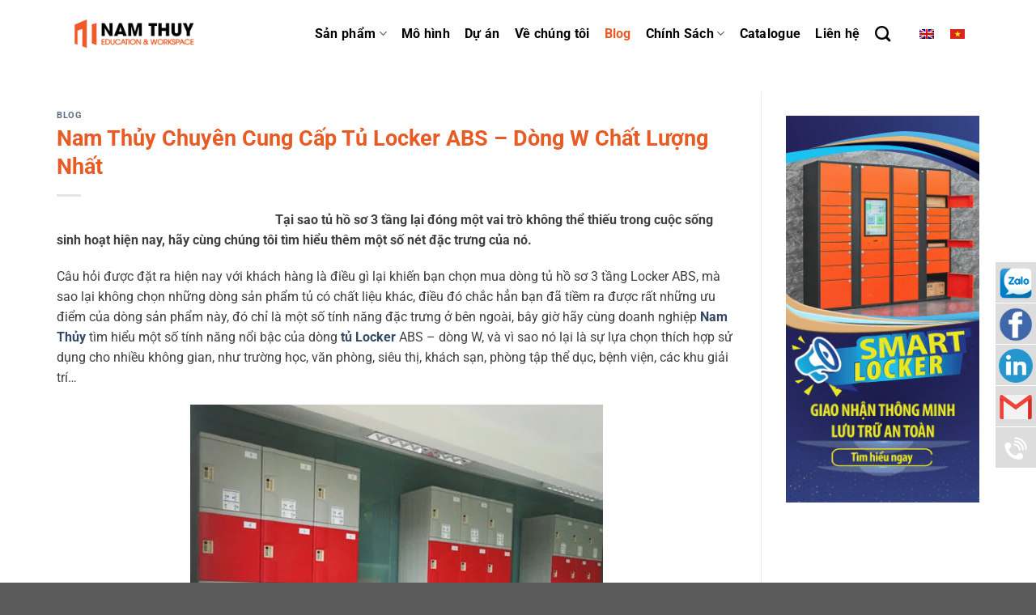

--- FILE ---
content_type: text/html; charset=UTF-8
request_url: https://namthuycorp.com/nam-thuy-chuyen-cung-cap-tu-locker-abs-dong-w-chat-luong-nhat/
body_size: 17858
content:
<!DOCTYPE html><html lang="vi-VN" class="loading-site no-js"><head><script data-no-optimize="1">var litespeed_docref=sessionStorage.getItem("litespeed_docref");litespeed_docref&&(Object.defineProperty(document,"referrer",{get:function(){return litespeed_docref}}),sessionStorage.removeItem("litespeed_docref"));</script> <script type="application/ld+json">{
        "@context": "http://schema.org",
        "@type": "LocalBusiness",
        "@id": "https://namthuycorp.com/",
        "url": "https://namthuycorp.com/",
        "logo": "https://namthuycorp.com/wp-content/uploads/2020/09/nam-thuy-corp-logo-2-1.png",
        "image": "https://namthuycorp.com/wp-content/uploads/2020/09/nam-thuy-corp-logo-2-1.png",
        "priceRange": "1.000.000VND-50.000.000VND",
        "hasMap": "https://www.google.com/maps/place/C%C3%94NG+TY+TNHH+QU%E1%BB%90C+T%E1%BA%BE+NAM+TH%E1%BB%A6Y/@10.7727782,106.7199514,16z/data=!4m8!1m2!2m1!1zQ8OUTkcgVFkgVE5ISCBRVeG7kEMgVOG6viBOQU0gVEjhu6ZZLCDEkMaw4budbmcgQjIsIEtodSDEkMO0IFRo4buLIFNhbGEsIEFuIEzhu6NpIMSQw7RuZywgRGlzdHJpY3QgMiwgSG8gQ2hpIE1pbmggQ2l0eQ!3m4!1s0x31752563b1a7f8d3:0x154577ab95ab1db1!8m2!3d10.7732744!4d106.7265194", 
        "email": "info@namthuycorp.com",
        "founder": "Nam Thủy",
        "address": {
            "@type": "PostalAddress",
            "addressLocality": "Quận 2",
            "addressCountry": "VIỆT NAM",
            "addressRegion": "Hồ Chí Minh",
            "postalCode": "71111",
            "streetAddress": "Số 74 Đường B2, Khu Đô Thị Sala, Quận 2, Thành phố Hồ Chí Minh, Vietnam"
        },
        "description": "Nam Thủy cung cấp đa dạng sản phm nội thất cao cấp dành cho Trường học, Lớp học, Hội trường, Trung tâm ào tạo, Văn phòng, Canteen theo tiêu chuẩn & chất lượng châu  u với nhiều màu sắc lựa chọn, chất lượng đảm bảo. Giá cạnh tranh so với thị trường, bảo hành lên đến 3 năm.


",
        "name": "Nam Thủy",
        "telephone": "0909 420 804",
        "openingHoursSpecification": [{
                "@type": "OpeningHoursSpecification",
                "dayOfWeek": [
                    "Monday",
                    "Tuesday",
                    "Wednesday",
                    "Thursday",
                    "Friday"
                ],
                "opens": "08:30",
                "closes": "21:00"
            },
            {
                "@type": "OpeningHoursSpecification",
                "dayOfWeek": [
                    "Saturday"
                ],
                "opens": "08:30",
                "closes": "21:00"
            }
        ],
        "geo": {
            "@type": "GeoCoordinates",
            "latitude": "10.7727782",
            "longitude": "106.7199514"
        },
        "potentialAction": {
            "@type": "ReserveAction",
            "target": {
                "@type": "EntryPoint",
                "urlTemplate": "https://namthuycorp.com/",
                "inLanguage": "vn",
                "actionPlatform": [
                    "http://schema.org/DesktopWebPlatform",
                    "http://schema.org/IOSPlatform",
                    "http://schema.org/AndroidPlatform"
                ]
            },
            "result": {
                "@type": "Reservation",
                "name": "Đăng Ký"
            }
        },

        "sameAs": ["https://www.facebook.com/namthuygroup",
            "https://twitter.com/tulockernamthu1",
            "https://www.behance.net/namthuygroup",
            "https://flipboard.com/@NamThuyGroup",
            "https://trello.com/namthuygroup",
            "",
            "https://www.flickr.com/people/192741277@N06/"
        ]
    }</script> <script type="application/ld+json">{
  "@context": "https://schema.org",
  "@type": "LocalBusiness",
  "name": "Nam Thủy Corp",
  "image": "https://namthuycorp.com/wp-content/uploads/2021/04/nam-thuy-corp-logo-2-1.png",
  "@id": "https://namthuycorp.com/",
  "url": "https://namthuycorp.com/",
  "telephone": "0909 420 804",
  "priceRange": "1000000",
  "address": {
    "@type": "PostalAddress",
    "streetAddress": "SH02-22, Sari Town, KĐT Sala, 10 Mai Chí Thọ, Phường An Lợi Đông, Quận 2, TP. Hồ Chí Minh",
    "addressLocality": "TP. Hồ Chí Minh",
    "postalCode": "700000",
    "addressCountry": "VN"
  },
  "geo": {
    "@type": "GeoCoordinates",
    "latitude": 10.7722768,
    "longitude": 106.7221381
  },
  "openingHoursSpecification": {
    "@type": "OpeningHoursSpecification",
    "dayOfWeek": [
      "Monday",
      "Tuesday",
      "Wednesday",
      "Thursday",
      "Friday"
    ],
    "opens": "08:30",
    "closes": "21:00"
  },
  "sameAs": [
    "https://www.facebook.com/namthuygroup",
    "https://www.linkedin.com/company/namthuygroup",
    "https://www.youtube.com/channel/UCQG0XVU1b434MY8K19GjZXw",
    "http://zalo.me/0909420804"
  ] 
}</script> <script type="application/ld+json">{
  "@context": "https://schema.org",
  "@type": "Corporation",
  "name": "Nam Thủy Corp",
  "alternateName": "Tập Đoàn Nam Thủy Corp",
  "url": "https://namthuycorp.com/",
  "logo": "https://namthuycorp.com/wp-content/uploads/2021/04/nam-thuy-corp-logo-2-1.png",
  "sameAs": [
    "https://www.facebook.com/namthuygroup",
    "http://zalo.me/0909420804",
    "https://www.youtube.com/channel/UCQG0XVU1b434MY8K19GjZXw",
    "https://www.linkedin.com/company/namthuygroup"
  ]
}</script> <script type="application/ld+json">{
  "@context": "https://schema.org/",
  "@type": "Person",
  "name": "Phong Nguyễn",
  "url": "https://namthuycorp.com/",
  "image": "https://vi.gravatar.com/nguyenphongs#pic-1",
  "sameAs": [
    "https://twitter.com/phongng55681314",
    "https://www.linkedin.com/in/phong-nguyen-12541a218/",
    "https://soundcloud.com/nguyenphongs"
  ],
  "jobTitle": "Sales manager",
  "worksFor": {
    "@type": "Organization",
    "name": "Tập Đoàn Nam Thủy Corp"
  }  
}</script> <meta charset="UTF-8" /><link data-optimized="2" rel="stylesheet" href="https://namthuycorp.com/wp-content/litespeed/css/3414dbeb8b50f75ec67400e74d13ef94.css?ver=6b880" /><link rel="preload" as="image" href="https://namthuycorp.com/wp-content/plugins/sitepress-multilingual-cms/res/flags/en.png"><link rel="preload" as="image" href="https://namthuycorp.com/wp-content/plugins/sitepress-multilingual-cms/res/flags/vi.png"><link rel="preload" as="image" href="https://namthuycorp.com/wp-content/uploads/2021/06/tu-locker-abs-dong-w400-30-510x510-1.jpg.webp"><link rel="preload" as="image" href="https://namthuycorp.com/wp-content/uploads/2021/07/Gif-Banner-L_L-SMART-LOCKER.gif"><link rel="preload" as="image" href="/wp-content/uploads/2020/04/logo-zalo-vector-logo-zalo-vector.png"><link rel="preload" as="image" href="/wp-content/uploads/2020/04/icon-facebook.png.webp"><link rel="preload" as="image" href="/wp-content/uploads/2020/04/in-icon-png-clip-art-2.png.webp"><link rel="preload" as="image" href="/wp-content/uploads/2020/04/logo-zalo-vector-logo-zalo-vector.png"><link rel="preload" as="image" href="/wp-content/uploads/2020/04/icon-facebook.png.webp"><link rel="preload" as="image" href="/wp-content/uploads/2020/04/in-icon-png-clip-art-2.png.webp"><link rel="preload" as="image" href="/wp-content/uploads/2020/04/281769.png.webp"><link rel="preload" as="image" href="/wp-content/uploads/2020/04/online-call-2.png.webp"><link rel="profile" href="http://gmpg.org/xfn/11" /><link rel="pingback" href="https://namthuycorp.com/xmlrpc.php" /><meta name='robots' content='index, follow, max-image-preview:large, max-snippet:-1, max-video-preview:-1' /><link rel="alternate" hreflang="vi" href="https://namthuycorp.com/nam-thuy-chuyen-cung-cap-tu-locker-abs-dong-w-chat-luong-nhat/" /><link rel="alternate" hreflang="x-default" href="https://namthuycorp.com/nam-thuy-chuyen-cung-cap-tu-locker-abs-dong-w-chat-luong-nhat/" /><meta name="viewport" content="width=device-width, initial-scale=1" /><title>Nam Thủy Chuyên Cung Cấp Tủ Locker ABS – Dòng W Chất Lượng Nhất</title><meta name="description" content="Tại sao tủ hồ sơ 3 tầng lại đóng một vai trò không thể thiếu trong cuộc sống sinh hoạt hiện nay, hãy cùng chúng tôi tìm hiểu thêm một số nét" /><link rel="canonical" href="https://namthuycorp.com/nam-thuy-chuyen-cung-cap-tu-locker-abs-dong-w-chat-luong-nhat/" /><meta property="og:locale" content="vi_VN" /><meta property="og:type" content="article" /><meta property="og:title" content="Nam Thủy Chuyên Cung Cấp Tủ Locker ABS – Dòng W Chất Lượng Nhất" /><meta property="og:description" content="Tại sao tủ hồ sơ 3 tầng lại đóng một vai trò không thể thiếu trong cuộc sống sinh hoạt hiện nay, hãy cùng chúng tôi tìm hiểu thêm một số nét" /><meta property="og:url" content="https://namthuycorp.com/nam-thuy-chuyen-cung-cap-tu-locker-abs-dong-w-chat-luong-nhat/" /><meta property="og:site_name" content="Nam Thủy Corp" /><meta property="article:publisher" content="https://www.facebook.com/LockerandLockVietnam/" /><meta property="article:published_time" content="2021-06-16T09:47:31+00:00" /><meta property="og:image" content="https://namthuycorp.com/wp-content/uploads/2021/06/tu-locker-abs-dongW300-3-510x510-1.jpg" /><meta property="og:image:width" content="510" /><meta property="og:image:height" content="510" /><meta property="og:image:type" content="image/jpeg" /><meta name="author" content="Viet Do" /><meta name="twitter:card" content="summary_large_image" /><meta name="twitter:label1" content="Written by" /><meta name="twitter:data1" content="Viet Do" /><meta name="twitter:label2" content="Est. reading time" /><meta name="twitter:data2" content="5 minutes" /> <script type="application/ld+json" class="yoast-schema-graph">{"@context":"https://schema.org","@graph":[{"@type":"Article","@id":"https://namthuycorp.com/nam-thuy-chuyen-cung-cap-tu-locker-abs-dong-w-chat-luong-nhat/#article","isPartOf":{"@id":"https://namthuycorp.com/nam-thuy-chuyen-cung-cap-tu-locker-abs-dong-w-chat-luong-nhat/"},"author":{"name":"Viet Do","@id":"https://namthuycorp.com/#/schema/person/7af97a544cef7bbb17741d077a0df9e2"},"headline":"Nam Thủy Chuyên Cung Cấp Tủ Locker ABS – Dòng W Chất Lượng Nhất","datePublished":"2021-06-16T09:47:31+00:00","dateModified":"2021-06-16T09:47:31+00:00","mainEntityOfPage":{"@id":"https://namthuycorp.com/nam-thuy-chuyen-cung-cap-tu-locker-abs-dong-w-chat-luong-nhat/"},"wordCount":1019,"publisher":{"@id":"https://namthuycorp.com/#organization"},"image":{"@id":"https://namthuycorp.com/nam-thuy-chuyen-cung-cap-tu-locker-abs-dong-w-chat-luong-nhat/#primaryimage"},"thumbnailUrl":"https://namthuycorp.com/wp-content/uploads/2021/06/tu-locker-abs-dongW300-3-510x510-1.jpg","articleSection":["Blog"],"inLanguage":"vi-VN"},{"@type":"WebPage","@id":"https://namthuycorp.com/nam-thuy-chuyen-cung-cap-tu-locker-abs-dong-w-chat-luong-nhat/","url":"https://namthuycorp.com/nam-thuy-chuyen-cung-cap-tu-locker-abs-dong-w-chat-luong-nhat/","name":"Nam Thủy Chuyên Cung Cấp Tủ Locker ABS – Dòng W Chất Lượng Nhất","isPartOf":{"@id":"https://namthuycorp.com/#website"},"primaryImageOfPage":{"@id":"https://namthuycorp.com/nam-thuy-chuyen-cung-cap-tu-locker-abs-dong-w-chat-luong-nhat/#primaryimage"},"image":{"@id":"https://namthuycorp.com/nam-thuy-chuyen-cung-cap-tu-locker-abs-dong-w-chat-luong-nhat/#primaryimage"},"thumbnailUrl":"https://namthuycorp.com/wp-content/uploads/2021/06/tu-locker-abs-dongW300-3-510x510-1.jpg","datePublished":"2021-06-16T09:47:31+00:00","dateModified":"2021-06-16T09:47:31+00:00","description":"Tại sao tủ hồ sơ 3 tầng lại đóng một vai trò không thể thiếu trong cuộc sống sinh hoạt hiện nay, hãy cùng chúng tôi tìm hiểu thêm một số nét","breadcrumb":{"@id":"https://namthuycorp.com/nam-thuy-chuyen-cung-cap-tu-locker-abs-dong-w-chat-luong-nhat/#breadcrumb"},"inLanguage":"vi-VN","potentialAction":[{"@type":"ReadAction","target":["https://namthuycorp.com/nam-thuy-chuyen-cung-cap-tu-locker-abs-dong-w-chat-luong-nhat/"]}]},{"@type":"ImageObject","inLanguage":"vi-VN","@id":"https://namthuycorp.com/nam-thuy-chuyen-cung-cap-tu-locker-abs-dong-w-chat-luong-nhat/#primaryimage","url":"https://namthuycorp.com/wp-content/uploads/2021/06/tu-locker-abs-dongW300-3-510x510-1.jpg","contentUrl":"https://namthuycorp.com/wp-content/uploads/2021/06/tu-locker-abs-dongW300-3-510x510-1.jpg","width":510,"height":510},{"@type":"BreadcrumbList","@id":"https://namthuycorp.com/nam-thuy-chuyen-cung-cap-tu-locker-abs-dong-w-chat-luong-nhat/#breadcrumb","itemListElement":[{"@type":"ListItem","position":1,"name":"Trang chủ","item":"https://namthuycorp.com/"},{"@type":"ListItem","position":2,"name":"Nam Thủy Chuyên Cung Cấp Tủ Locker ABS – Dòng W Chất Lượng Nhất"}]},{"@type":"WebSite","@id":"https://namthuycorp.com/#website","url":"https://namthuycorp.com/","name":"Nam Thủy Corp","description":"","publisher":{"@id":"https://namthuycorp.com/#organization"},"potentialAction":[{"@type":"SearchAction","target":{"@type":"EntryPoint","urlTemplate":"https://namthuycorp.com/?s={search_term_string}"},"query-input":"required name=search_term_string"}],"inLanguage":"vi-VN"},{"@type":"Organization","@id":"https://namthuycorp.com/#organization","name":"Nam Thủy Corporation","url":"https://namthuycorp.com/","logo":{"@type":"ImageObject","inLanguage":"vi-VN","@id":"https://namthuycorp.com/#/schema/logo/image/","url":"https://namthuycorp.com/wp-content/uploads/2020/09/nam-thuy-logo-web-scaled-e1603942583730.jpg","contentUrl":"https://namthuycorp.com/wp-content/uploads/2020/09/nam-thuy-logo-web-scaled-e1603942583730.jpg","width":1772,"height":390,"caption":"Nam Thủy Corporation"},"image":{"@id":"https://namthuycorp.com/#/schema/logo/image/"},"sameAs":["https://www.facebook.com/LockerandLockVietnam/"]},{"@type":"Person","@id":"https://namthuycorp.com/#/schema/person/7af97a544cef7bbb17741d077a0df9e2","name":"Viet Do","image":{"@type":"ImageObject","inLanguage":"vi-VN","@id":"https://namthuycorp.com/#/schema/person/image/","url":"https://namthuycorp.com/wp-content/litespeed/avatar/f0a43fe26f39c1bc3cbcc762cd770a95.jpg?ver=1769205102","contentUrl":"https://namthuycorp.com/wp-content/litespeed/avatar/f0a43fe26f39c1bc3cbcc762cd770a95.jpg?ver=1769205102","caption":"Viet Do"}}]}</script> <link rel='prefetch' href='https://namthuycorp.com/wp-content/themes/flatsome/assets/js/flatsome.js?ver=8e60d746741250b4dd4e' /><link rel='prefetch' href='https://namthuycorp.com/wp-content/themes/flatsome/assets/js/chunk.slider.js?ver=3.19.4' /><link rel='prefetch' href='https://namthuycorp.com/wp-content/themes/flatsome/assets/js/chunk.popups.js?ver=3.19.4' /><link rel='prefetch' href='https://namthuycorp.com/wp-content/themes/flatsome/assets/js/chunk.tooltips.js?ver=3.19.4' /><link rel='prefetch' href='https://namthuycorp.com/wp-content/themes/flatsome/assets/js/woocommerce.js?ver=325ad20e90dbc8889310' /><link rel="alternate" type="application/rss+xml" title="Nam Thủy Corp &raquo; Feed" href="https://namthuycorp.com/feed/" /><link rel="alternate" type="application/rss+xml" title="Nam Thủy Corp &raquo; Comments Feed" href="https://namthuycorp.com/comments/feed/" /> <script type="litespeed/javascript" data-src="https://namthuycorp.com/wp-includes/js/jquery/jquery.min.js?ver=3.7.1" id="jquery-core-js"></script> <link rel="https://api.w.org/" href="https://namthuycorp.com/wp-json/" /><link rel="alternate" title="JSON" type="application/json" href="https://namthuycorp.com/wp-json/wp/v2/posts/17626" /><link rel="EditURI" type="application/rsd+xml" title="RSD" href="https://namthuycorp.com/xmlrpc.php?rsd" /><meta name="generator" content="WordPress 6.6" /><meta name="generator" content="WooCommerce 9.1.2" /><link rel='shortlink' href='https://namthuycorp.com/?p=17626' /><link rel="alternate" title="oEmbed (JSON)" type="application/json+oembed" href="https://namthuycorp.com/wp-json/oembed/1.0/embed?url=https%3A%2F%2Fnamthuycorp.com%2Fnam-thuy-chuyen-cung-cap-tu-locker-abs-dong-w-chat-luong-nhat%2F" /><link rel="alternate" title="oEmbed (XML)" type="text/xml+oembed" href="https://namthuycorp.com/wp-json/oembed/1.0/embed?url=https%3A%2F%2Fnamthuycorp.com%2Fnam-thuy-chuyen-cung-cap-tu-locker-abs-dong-w-chat-luong-nhat%2F&#038;format=xml" /><meta name="generator" content="WPML ver:4.6.12 stt:1,57;" />
 <script type="litespeed/javascript" data-src="https://www.googletagmanager.com/gtag/js?id=UA-171277702-1"></script> <script type="litespeed/javascript">window.dataLayer=window.dataLayer||[];function gtag(){dataLayer.push(arguments)}
gtag('js',new Date());gtag('config','UA-171277702-1')</script> <noscript><img height="1" width="1" style="display:none"
src="https://www.facebook.com/tr?id=2743494969297204&ev=PageView&noscript=1"
/></noscript>
<noscript><style>.woocommerce-product-gallery{ opacity: 1 !important; }</style></noscript><link rel="icon" href="https://namthuycorp.com/wp-content/uploads/2020/09/cropped-nam-thuy-favicon-32x32.png" sizes="32x32" /><link rel="icon" href="https://namthuycorp.com/wp-content/uploads/2020/09/cropped-nam-thuy-favicon-192x192.png" sizes="192x192" /><link rel="apple-touch-icon" href="https://namthuycorp.com/wp-content/uploads/2020/09/cropped-nam-thuy-favicon-180x180.png" /><meta name="msapplication-TileImage" content="https://namthuycorp.com/wp-content/uploads/2020/09/cropped-nam-thuy-favicon-270x270.png" /></head><body class="post-template-default single single-post postid-17626 single-format-standard theme-flatsome woocommerce-no-js lightbox nav-dropdown-has-arrow nav-dropdown-has-shadow nav-dropdown-has-border parallax-mobile catalog-mode no-prices has-ftoc"><a class="skip-link screen-reader-text" href="#main">Skip to content</a><div id="wrapper"><header id="header" class="header has-sticky sticky-jump"><div class="header-wrapper"><div id="masthead" class="header-main "><div class="header-inner flex-row container logo-left medium-logo-center" role="navigation"><div id="logo" class="flex-col logo"><a href="https://namthuycorp.com/" title="Nam Thủy Corp" rel="home">
<img data-lazyloaded="1" src="[data-uri]" width="1020" height="326" data-src="https://namthuycorp.com/wp-content/uploads/2020/09/LOGONAMTHUY-01-1920x614.png.webp" class="header_logo header-logo" alt="Nam Thủy Corp"/><img data-lazyloaded="1" src="[data-uri]"  width="1020" height="326" data-src="https://namthuycorp.com/wp-content/uploads/2020/09/LOGONAMTHUY-01-1920x614.png.webp" class="header-logo-dark" alt="Nam Thủy Corp"/></a></div><div class="flex-col show-for-medium flex-left"><ul class="mobile-nav nav nav-left "><li class="nav-icon has-icon">
<a href="#" data-open="#main-menu" data-pos="left" data-bg="main-menu-overlay" data-color="" class="is-small" aria-label="Menu" aria-controls="main-menu" aria-expanded="false"><i class="icon-menu" ></i>
</a></li></ul></div><div class="flex-col hide-for-medium flex-left
flex-grow"><ul class="header-nav header-nav-main nav nav-left  nav-size-large nav-spacing-xlarge nav-uppercase" ></ul></div><div class="flex-col hide-for-medium flex-right"><ul class="header-nav header-nav-main nav nav-right  nav-size-large nav-spacing-xlarge nav-uppercase"><li id="menu-item-56" class="menu-item menu-item-type-post_type menu-item-object-page menu-item-has-children menu-item-56 menu-item-design-default has-dropdown"><a href="https://namthuycorp.com/san-pham/" class="nav-top-link" aria-expanded="false" aria-haspopup="menu">Sản phẩm<i class="icon-angle-down" ></i></a><ul class="sub-menu nav-dropdown nav-dropdown-simple"><li id="menu-item-12873" class="menu-item menu-item-type-taxonomy menu-item-object-product_cat menu-item-12873"><a href="https://namthuycorp.com/danh-muc-san-pham/ghe/">Ghế</a></li><li id="menu-item-12872" class="menu-item menu-item-type-taxonomy menu-item-object-product_cat menu-item-12872"><a href="https://namthuycorp.com/danh-muc-san-pham/ban/">Bàn</a></li><li id="menu-item-12874" class="menu-item menu-item-type-taxonomy menu-item-object-product_cat menu-item-12874"><a href="https://namthuycorp.com/danh-muc-san-pham/sofa/">Sofa</a></li><li id="menu-item-12875" class="menu-item menu-item-type-taxonomy menu-item-object-product_cat menu-item-12875"><a href="https://namthuycorp.com/danh-muc-san-pham/ke-tu/">Kệ tủ</a></li><li id="menu-item-22673" class="menu-item menu-item-type-taxonomy menu-item-object-product_cat menu-item-22673"><a href="https://namthuycorp.com/danh-muc-san-pham/ban-ghe-can-tin/">Bàn ghế căn tin</a></li><li id="menu-item-13714" class="menu-item menu-item-type-taxonomy menu-item-object-product_cat menu-item-13714"><a href="https://namthuycorp.com/danh-muc-san-pham/tu-locker/">Tủ locker</a></li><li id="menu-item-12876" class="menu-item menu-item-type-taxonomy menu-item-object-product_cat menu-item-12876"><a href="https://namthuycorp.com/danh-muc-san-pham/phu-kien/">Phụ kiện</a></li></ul></li><li id="menu-item-10692" class="menu-item menu-item-type-post_type menu-item-object-page menu-item-10692 menu-item-design-default"><a href="https://namthuycorp.com/linh-vuc/" class="nav-top-link">Mô hình</a></li><li id="menu-item-12880" class="menu-item menu-item-type-post_type menu-item-object-page menu-item-12880 menu-item-design-default"><a href="https://namthuycorp.com/du-an/" class="nav-top-link">Dự án</a></li><li id="menu-item-75" class="menu-item menu-item-type-post_type menu-item-object-page menu-item-75 menu-item-design-default"><a href="https://namthuycorp.com/ve-chung-toi/" class="nav-top-link">Về chúng tôi</a></li><li id="menu-item-76" class="menu-item menu-item-type-taxonomy menu-item-object-category current-post-ancestor current-menu-parent current-post-parent menu-item-76 active menu-item-design-default"><a href="https://namthuycorp.com/blog/" class="nav-top-link">Blog</a></li><li id="menu-item-16584" class="menu-item menu-item-type-post_type menu-item-object-page menu-item-has-children menu-item-16584 menu-item-design-default has-dropdown"><a href="https://namthuycorp.com/chinh-sach-bao-hanh/" class="nav-top-link" aria-expanded="false" aria-haspopup="menu">Chính Sách<i class="icon-angle-down" ></i></a><ul class="sub-menu nav-dropdown nav-dropdown-simple"><li id="menu-item-16587" class="menu-item menu-item-type-post_type menu-item-object-page menu-item-16587"><a href="https://namthuycorp.com/chinh-sach-bao-hanh/">Chính Sách Bảo Hành</a></li><li id="menu-item-16588" class="menu-item menu-item-type-post_type menu-item-object-page menu-item-16588"><a href="https://namthuycorp.com/chinh-sach-van-chuyen-lap-dat/">Chính Sách Vận Chuyển, Lắp Đặt</a></li><li id="menu-item-16585" class="menu-item menu-item-type-post_type menu-item-object-page menu-item-16585"><a href="https://namthuycorp.com/chinh-sach-bao-mat/">Chính Sách Bảo Mật</a></li><li id="menu-item-16586" class="menu-item menu-item-type-post_type menu-item-object-page menu-item-16586"><a href="https://namthuycorp.com/hinh-thuc-thanh-toan/">Hình Thức Thanh Toán</a></li><li id="menu-item-16631" class="menu-item menu-item-type-post_type menu-item-object-page menu-item-16631"><a href="https://namthuycorp.com/huong-dan-mua-hang/">Hướng dẫn mua hàng</a></li></ul></li><li id="menu-item-16062" class="menu-item menu-item-type-post_type menu-item-object-page menu-item-16062 menu-item-design-default"><a href="https://namthuycorp.com/catalogue/" class="nav-top-link">Catalogue</a></li><li id="menu-item-74" class="menu-item menu-item-type-post_type menu-item-object-page menu-item-74 menu-item-design-default"><a href="https://namthuycorp.com/lien-he/" class="nav-top-link">Liên hệ</a></li><li class="header-search header-search-dropdown has-icon has-dropdown menu-item-has-children">
<a href="#" aria-label="Search" class="is-small"><i class="icon-search" ></i></a><ul class="nav-dropdown nav-dropdown-simple"><li class="header-search-form search-form html relative has-icon"><div class="header-search-form-wrapper"><div class="searchform-wrapper ux-search-box relative is-normal"><form role="search" method="get" class="searchform" action="https://namthuycorp.com/"><div class="flex-row relative"><div class="flex-col flex-grow">
<label class="screen-reader-text" for="woocommerce-product-search-field-0">Search for:</label>
<input type="search" id="woocommerce-product-search-field-0" class="search-field mb-0" placeholder="Search&hellip;" value="" name="s" />
<input type="hidden" name="post_type" value="product" />
<input type="hidden" name="lang" value="vi" /></div><div class="flex-col">
<button type="submit" value="Search" class="ux-search-submit submit-button secondary button  icon mb-0" aria-label="Submit">
<i class="icon-search" ></i>			</button></div></div><div class="live-search-results text-left z-top"></div></form></div></div></li></ul></li><li class="html custom html_top_right_text"><div class="wpml-ls-statics-shortcode_actions wpml-ls wpml-ls-legacy-list-horizontal"><ul><li class="wpml-ls-slot-shortcode_actions wpml-ls-item wpml-ls-item-en wpml-ls-first-item wpml-ls-item-legacy-list-horizontal">
<a href="https://namthuycorp.com/?lang=en" class="wpml-ls-link">
<img
class="wpml-ls-flag"
src="https://namthuycorp.com/wp-content/plugins/sitepress-multilingual-cms/res/flags/en.png"
alt="English"
width=18
height=12
/></a></li><li class="wpml-ls-slot-shortcode_actions wpml-ls-item wpml-ls-item-vi wpml-ls-current-language wpml-ls-last-item wpml-ls-item-legacy-list-horizontal">
<a href="https://namthuycorp.com/nam-thuy-chuyen-cung-cap-tu-locker-abs-dong-w-chat-luong-nhat/" class="wpml-ls-link">
<img
class="wpml-ls-flag"
src="https://namthuycorp.com/wp-content/plugins/sitepress-multilingual-cms/res/flags/vi.png"
alt="Tiếng Việt"
width=18
height=12
/></a></li></ul></div></li></ul></div><div class="flex-col show-for-medium flex-right"><ul class="mobile-nav nav nav-right "><li class="header-search header-search-dropdown has-icon has-dropdown menu-item-has-children">
<a href="#" aria-label="Search" class="is-small"><i class="icon-search" ></i></a><ul class="nav-dropdown nav-dropdown-simple"><li class="header-search-form search-form html relative has-icon"><div class="header-search-form-wrapper"><div class="searchform-wrapper ux-search-box relative is-normal"><form role="search" method="get" class="searchform" action="https://namthuycorp.com/"><div class="flex-row relative"><div class="flex-col flex-grow">
<label class="screen-reader-text" for="woocommerce-product-search-field-1">Search for:</label>
<input type="search" id="woocommerce-product-search-field-1" class="search-field mb-0" placeholder="Search&hellip;" value="" name="s" />
<input type="hidden" name="post_type" value="product" />
<input type="hidden" name="lang" value="vi" /></div><div class="flex-col">
<button type="submit" value="Search" class="ux-search-submit submit-button secondary button  icon mb-0" aria-label="Submit">
<i class="icon-search" ></i>			</button></div></div><div class="live-search-results text-left z-top"></div></form></div></div></li></ul></li></ul></div></div></div><div class="header-bg-container fill"><div class="header-bg-image fill"></div><div class="header-bg-color fill"></div></div></div></header><main id="main" class=""><div id="content" class="blog-wrapper blog-single page-wrapper"><div class="row row-large row-divided "><div class="large-9 col"><article id="post-17626" class="post-17626 post type-post status-publish format-standard has-post-thumbnail hentry category-blog post-ftoc"><div class="article-inner "><header class="entry-header"><div class="entry-header-text entry-header-text-top text-left"><h6 class="entry-category is-xsmall"><a href="https://namthuycorp.com/blog/" rel="category tag">Blog</a></h6><h1 class="entry-title">Nam Thủy Chuyên Cung Cấp Tủ Locker ABS – Dòng W Chất Lượng Nhất</h1><div class="entry-divider is-divider small"></div></div></header><div class="entry-content single-page"><div id="ftwp-container-outer" class="ftwp-in-post ftwp-float-left"><div id="ftwp-container" class="ftwp-wrap ftwp-hidden-state ftwp-minimize ftwp-middle-left"><button type="button" id="ftwp-trigger" class="ftwp-shape-round ftwp-border-medium" title="click To Maximize The Table Of Contents"><span class="ftwp-trigger-icon ftwp-icon-number"></span></button><nav id="ftwp-contents" class="ftwp-shape-square ftwp-border-medium"><header id="ftwp-header"><span id="ftwp-header-control" class="ftwp-icon-number"></span><button type="button" id="ftwp-header-minimize" class="ftwp-icon-expand" aria-labelledby="ftwp-header-title" aria-label="Expand or collapse"></button><h3 id="ftwp-header-title">Nội dung</h3></header><ol id="ftwp-list" class="ftwp-liststyle-decimal ftwp-effect-bounce-to-right ftwp-list-nest ftwp-strong-first ftwp-colexp ftwp-colexp-icon"><li class="ftwp-item ftwp-has-sub ftwp-expand"><button type="button" aria-label="Expand or collapse" class="ftwp-icon-expand"></button><a class="ftwp-anchor" href="#ftoc-heading-1"><span class="ftwp-text">Mô Tả Sản Phẩm</span></a><ol class="ftwp-sub"><li class="ftwp-item"><a class="ftwp-anchor" href="#ftoc-heading-2"><span class="ftwp-text">a. Kích Thước</span></a></li><li class="ftwp-item"><a class="ftwp-anchor" href="#ftoc-heading-3"><span class="ftwp-text">b. Màu Sắc</span></a></li><li class="ftwp-item"><a class="ftwp-anchor" href="#ftoc-heading-4"><span class="ftwp-text">c. Chất liệu</span></a></li></ol></li><li class="ftwp-item"><a class="ftwp-anchor" href="#ftoc-heading-5"><span class="ftwp-text">Ưu điểm của tủ Locker ABS – dòng W</span></a></li><li class="ftwp-item"><a class="ftwp-anchor" href="#ftoc-heading-6"><span class="ftwp-text">Một Số Dòng Sản Phẩm Khác Tại Công Ty</span></a></li><li class="ftwp-item ftwp-has-sub ftwp-expand"><button type="button" aria-label="Expand or collapse" class="ftwp-icon-expand"></button><a class="ftwp-anchor" href="#ftoc-heading-7"><span class="ftwp-text">Chính Sách Vận Chuyển Lắp Đặt</span></a><ol class="ftwp-sub"><li class="ftwp-item"><a class="ftwp-anchor" href="#ftoc-heading-8"><span class="ftwp-text">a. Vận Chuyển</span></a></li><li class="ftwp-item"><a class="ftwp-anchor" href="#ftoc-heading-9"><span class="ftwp-text">b. Lưu ý</span></a></li></ol></li><li class="ftwp-item"><a class="ftwp-anchor" href="#ftoc-heading-10"><span class="ftwp-text">Lắp Đặt</span></a></li></ol></nav></div></div><div id="ftwp-postcontent"><p><strong>Tại sao tủ hồ sơ 3 tầng lại đóng một vai trò không thể thiếu trong cuộc sống sinh hoạt hiện nay, hãy cùng chúng tôi tìm hiểu thêm một số nét đặc trưng của nó.</strong></p><p>Câu hỏi được đặt ra hiện nay với khách hàng là điều gì lại khiến bạn chọn mua dòng tủ hồ sơ 3 tầng Locker ABS, mà sao lại không chọn những dòng sản phẩm tủ có chất liệu khác, điều đó chắc hẳn bạn đã tiềm ra được rất những ưu điểm của dòng sản phẩm này, đó chỉ là một số tính năng đặc trưng ở bên ngoài, bây giờ hãy cùng doanh nghiệp <a href="https://namthuycorp.com/"><strong>Nam Thủy</strong></a> tìm hiểu một số tính năng nổi bậc của dòng<a href="https://namthuycorp.com/danh-muc-san-pham/tu-locker/"><strong> tủ Locker</strong></a> ABS – dòng W, và vì sao nó lại là sự lựa chọn thích hợp sử dụng cho nhiều không gian, như trường học, văn phòng, siêu thị, khách sạn, phòng tập thể dục, bệnh viện, các khu giải trí…</p><p><img decoding="async" class="aligncenter wp-image-17631 size-full" src="https://namthuycorp.com/wp-content/uploads/2021/06/tu-locker-abs-dong-w400-30-510x510-1.jpg.webp" alt="" width="510" height="510" srcset="https://namthuycorp.com/wp-content/uploads/2021/06/tu-locker-abs-dong-w400-30-510x510-1.jpg.webp 510w, https://namthuycorp.com/wp-content/uploads/2021/06/tu-locker-abs-dong-w400-30-510x510-1-300x300.jpg.webp 300w, https://namthuycorp.com/wp-content/uploads/2021/06/tu-locker-abs-dong-w400-30-510x510-1-150x150.jpg.webp 150w, https://namthuycorp.com/wp-content/uploads/2021/06/tu-locker-abs-dong-w400-30-510x510-1-247x247.jpg.webp 247w, https://namthuycorp.com/wp-content/uploads/2021/06/tu-locker-abs-dong-w400-30-510x510-1-100x100.jpg.webp 100w" sizes="(max-width: 510px) 100vw, 510px" /></p><p>&nbsp;</p><h2 id="ftoc-heading-1" class="ftwp-heading"><strong>Mô Tả Sản Phẩm</strong></h2><h3 id="ftoc-heading-2" class="ftwp-heading"><strong>a. Kích Thước</strong></h3><p><a href="https://namthuycorp.com/san-pham/tu-locker-abs-cho-lop-hoc-dong-w/"><strong>Tủ Locker ABS &#8211;  Dòng W</strong></a> được chia ra thành 4 dòng nhỏ với kích thước (mm) (Cao x Rộng X Sâu)</p><ul><li>Dòng W300: 310 x 382 x 500</li><li>Dòng W400: 465 x 382 x 500</li><li>Dòng W600: 620 x 382 x 500</li><li>Dòng W900: 930 x 382 x 500</li></ul><p><img data-lazyloaded="1" src="[data-uri]" loading="lazy" decoding="async" class="aligncenter wp-image-17633 size-large" data-src="https://namthuycorp.com/wp-content/uploads/2021/06/kich-thuoc-tu-locker-abs-dong-w400-1-1920x768.jpg.webp" alt="" width="1020" height="408" data-srcset="https://namthuycorp.com/wp-content/uploads/2021/06/kich-thuoc-tu-locker-abs-dong-w400-1-1920x768.jpg.webp 1920w, https://namthuycorp.com/wp-content/uploads/2021/06/kich-thuoc-tu-locker-abs-dong-w400-1-300x120.jpg.webp 300w, https://namthuycorp.com/wp-content/uploads/2021/06/kich-thuoc-tu-locker-abs-dong-w400-1-768x307.jpg.webp 768w, https://namthuycorp.com/wp-content/uploads/2021/06/kich-thuoc-tu-locker-abs-dong-w400-1-1536x614.jpg.webp 1536w, https://namthuycorp.com/wp-content/uploads/2021/06/kich-thuoc-tu-locker-abs-dong-w400-1-510x204.jpg.webp 510w, https://namthuycorp.com/wp-content/uploads/2021/06/kich-thuoc-tu-locker-abs-dong-w400-1.jpg.webp 2000w" data-sizes="(max-width: 1020px) 100vw, 1020px" /></p><h3 id="ftoc-heading-3" class="ftwp-heading"><strong>b. Màu Sắc</strong></h3><p>Với thiết kế đa dạng về kích thước mẫu mã, tủ hồ sơ 3 tầng Locker – dòng W có 12 màu chủ đạo chính để quý khách hàng có thể lựa chọn cho phù hợp với không gian sinh hoạt của mình.</p><ul><li>Đỏ ( sức mạnh, năng lượng, may mắn )</li><li>Vàng ( niềm vui, lạc quan, hạnh phúc )</li><li>Xám ( khiêm tốn, thông minh )</li><li>Cà phê ( thoải mái, tin cậy )</li><li>Xanh lá, xanh đậm, xanh nhạt ( tin tưởng, tự tin )</li><li>Cam ( mở rộng )</li><li>Màu gỗ ( hài hòa )</li><li>Trắng ( sạch sẽ )</li><li>Đen ( thanh lịch, sang trọng )</li><li>Hồng ( yêu thương )</li></ul><h3 id="ftoc-heading-4" class="ftwp-heading"><strong>c. Chất liệu </strong></h3><ul><li>Nhựa ABS (Acrylonitrile Butadiene Styrene)</li></ul><h2 id="ftoc-heading-5" class="ftwp-heading"><strong>Ưu điểm của tủ Locker ABS – dòng W</strong></h2><ul><li>Chất liệu tủ hồ sơ 3 tầng thân thiện với môi trường</li><li>Độ bền cao, không rỉ sét, không mối mọt</li><li>Thiết kế thông minh, an toàn cho người sử dụng.</li><li>Sản phẩm lắp ráp linh hoạt, có thể tháo lắp, tùy chọn số lượng ngăn tủ, đáp ứng được nhu cầu khác nhau</li><li>Bảng màu 12 màu sắc có thể tùy chọn theo sở thích</li><li>Nhiều lựa chọn khóa</li></ul><h2 id="ftoc-heading-6" class="ftwp-heading"><strong>Một Số Dòng Sản Phẩm Khác Tại Công Ty</strong></h2><ul><li><a href="https://namthuycorp.com/danh-muc-san-pham/ghe/"><strong>Ghế</strong></a></li><li><a href="https://namthuycorp.com/danh-muc-san-pham/ban/"><strong>Bàn</strong></a></li><li><a href="https://namthuycorp.com/danh-muc-san-pham/sofa/"><strong>Sofa</strong></a></li><li><a href="https://namthuycorp.com/danh-muc-san-pham/ke-tu/"><strong>Kệ Tủ</strong></a></li><li><a href="https://namthuycorp.com/danh-muc-san-pham/phu-kien/"><strong>Phụ Kiện</strong></a></li></ul><h2 id="ftoc-heading-7" class="ftwp-heading"><strong>Chính Sách Vận Chuyển Lắp Đặt</strong></h2><h3 id="ftoc-heading-8" class="ftwp-heading"><strong style="font-size: 14.4px;">a. Vận Chuyển</strong></h3><p>Tùy vào đơn hàng và địa chỉ giao hàng để có chính sách vận chuyển hợp lý.</p><p>Trước khi giao hàng, Nam Thủy sẽ gọi để thông báo giao hàng và lựa chọn phương án giao hàng thích hợp nhất (Không tính thứ bảy, chủ nhật hay các ngày lễ tết). Phí vận chuyển sẽ được tính theo km, và do sự thỏa thuận giữa nhân viên kinh doanh và khách hàng.</p><p>Để kiểm tra thông tin hoặc tình trạng đơn hàng của quý khách, xin vui lòng liện hệ số Hotline 0909 420 804, cung cấp tên, số điện thoại để được kiểm tra.</p><p>Khi hàng được giao đến quý khách, vui lòng ký xác nhận với nhân viên giao hàng và kiểm tra lại số lượng cũng như loại hàng hóa được giao có chính xác không. Xin quý khách vui lòng giữ lại biên lại vận chuyển và hóa đơn mua hàng để đối chiếu kiểm tra.</p><h3 id="ftoc-heading-9" class="ftwp-heading"><b>b. Lưu ý</b></h3><p>Đối với đơn hàng đặt hàng hoặc sản xuất riêng theo yêu cầu thời gian giao hàng có thể lên đến 7-14 ngày tùy vào số lượng cũng như kết cấu của sản phẩm.</p><p>Trường hợp phải vào tòa nhà hoặc khu vực hầm, đường cấm xe tải xin quý khách vui lòng báo trước và thanh toán chi phí phát sinh</p><h2 id="ftoc-heading-10" class="ftwp-heading"><strong style="color: #333333; font-size: 14.4px;">Lắp Đặt</strong></h2><p>Nam Thủy sẽ miễn phí lắp đặt cho tất cả đơn hàng.</p></div><div class="blog-share text-center"><div class="is-divider medium"></div><div class="social-icons share-icons share-row relative" ><a href="whatsapp://send?text=Nam%20Th%E1%BB%A7y%20Chuy%C3%AAn%20Cung%20C%E1%BA%A5p%20T%E1%BB%A7%20Locker%20ABS%20%E2%80%93%20D%C3%B2ng%20W%20Ch%E1%BA%A5t%20L%C6%B0%E1%BB%A3ng%20Nh%E1%BA%A5t - https://namthuycorp.com/nam-thuy-chuyen-cung-cap-tu-locker-abs-dong-w-chat-luong-nhat/" data-action="share/whatsapp/share" class="icon button circle is-outline tooltip whatsapp show-for-medium" title="Share on WhatsApp" aria-label="Share on WhatsApp" ><i class="icon-whatsapp" ></i></a><a href="https://www.facebook.com/sharer.php?u=https://namthuycorp.com/nam-thuy-chuyen-cung-cap-tu-locker-abs-dong-w-chat-luong-nhat/" data-label="Facebook" onclick="window.open(this.href,this.title,'width=500,height=500,top=300px,left=300px'); return false;" target="_blank" class="icon button circle is-outline tooltip facebook" title="Share on Facebook" aria-label="Share on Facebook" rel="noopener nofollow" ><i class="icon-facebook" ></i></a><a href="https://twitter.com/share?url=https://namthuycorp.com/nam-thuy-chuyen-cung-cap-tu-locker-abs-dong-w-chat-luong-nhat/" onclick="window.open(this.href,this.title,'width=500,height=500,top=300px,left=300px'); return false;" target="_blank" class="icon button circle is-outline tooltip twitter" title="Share on Twitter" aria-label="Share on Twitter" rel="noopener nofollow" ><i class="icon-twitter" ></i></a><a href="mailto:?subject=Nam%20Th%E1%BB%A7y%20Chuy%C3%AAn%20Cung%20C%E1%BA%A5p%20T%E1%BB%A7%20Locker%20ABS%20%E2%80%93%20D%C3%B2ng%20W%20Ch%E1%BA%A5t%20L%C6%B0%E1%BB%A3ng%20Nh%E1%BA%A5t&body=Check%20this%20out%3A%20https%3A%2F%2Fnamthuycorp.com%2Fnam-thuy-chuyen-cung-cap-tu-locker-abs-dong-w-chat-luong-nhat%2F" class="icon button circle is-outline tooltip email" title="Email to a Friend" aria-label="Email to a Friend" rel="nofollow" ><i class="icon-envelop" ></i></a><a href="https://pinterest.com/pin/create/button?url=https://namthuycorp.com/nam-thuy-chuyen-cung-cap-tu-locker-abs-dong-w-chat-luong-nhat/&media=https://namthuycorp.com/wp-content/uploads/2021/06/tu-locker-abs-dongW300-3-510x510-1.jpg&description=Nam%20Th%E1%BB%A7y%20Chuy%C3%AAn%20Cung%20C%E1%BA%A5p%20T%E1%BB%A7%20Locker%20ABS%20%E2%80%93%20D%C3%B2ng%20W%20Ch%E1%BA%A5t%20L%C6%B0%E1%BB%A3ng%20Nh%E1%BA%A5t" onclick="window.open(this.href,this.title,'width=500,height=500,top=300px,left=300px'); return false;" target="_blank" class="icon button circle is-outline tooltip pinterest" title="Pin on Pinterest" aria-label="Pin on Pinterest" rel="noopener nofollow" ><i class="icon-pinterest" ></i></a><a href="https://www.linkedin.com/shareArticle?mini=true&url=https://namthuycorp.com/nam-thuy-chuyen-cung-cap-tu-locker-abs-dong-w-chat-luong-nhat/&title=Nam%20Th%E1%BB%A7y%20Chuy%C3%AAn%20Cung%20C%E1%BA%A5p%20T%E1%BB%A7%20Locker%20ABS%20%E2%80%93%20D%C3%B2ng%20W%20Ch%E1%BA%A5t%20L%C6%B0%E1%BB%A3ng%20Nh%E1%BA%A5t" onclick="window.open(this.href,this.title,'width=500,height=500,top=300px,left=300px'); return false;" target="_blank" class="icon button circle is-outline tooltip linkedin" title="Share on LinkedIn" aria-label="Share on LinkedIn" rel="noopener nofollow" ><i class="icon-linkedin" ></i></a></div></div></div></div></article><div class="html-before-comments mb"><div class="contact"><h3>NAM THỦY GROUP</h3><p>Địa chỉ: SH02-22, Sari Town, KĐT Sala, 10 Mai Chí Thọ, Phường An Lợi Đông, Quận 2, TP. Hồ Chí Minh<br>Hotline: <a href="tel:0909420804" target="_blank" rel="noopener"><strong>0909 420 804</strong></a><br>Email: <a href="mailto:info@namthuycorp.com" target="_blank" rel="noopener"><strong>info@namthuycorp.com</strong></a></p></div></div><div id="comments" class="comments-area"></div></div><div class="post-sidebar large-3 col"><div id="secondary" class="widget-area " role="complementary"><aside id="media_image-2" class="widget widget_media_image"><a href="https://namthuycorp.com/san-pham/tu-smart-locker/"><img width="500" height="1000" src="https://namthuycorp.com/wp-content/uploads/2021/07/Gif-Banner-L_L-SMART-LOCKER.gif" class="image wp-image-18232 pt-30 attachment-full size-full" alt="" style="max-width: 100%; height: auto;" decoding="async" loading="lazy" /></a></aside></div></div></div></div></main><footer id="footer" class="footer-wrapper"><div class="footer-widgets footer footer-1"><div class="row dark large-columns-4 mb-0"><div id="block_widget-2" class="col pb-0 widget block_widget">
<span class="widget-title">Liên hệ</span><div class="is-divider small"></div><div class="row row-small align-equal align-center"  id="row-573920288"><div id="col-752213417" class="col small-6 large-12"  ><div class="col-inner"  ><h3>CÔNG TY TNHH QUỐC TẾ NAM THỦY</h3><p>Công ty thành viên trực thuộc <a href="https://namthuygroup.com/" target="_blank" rel="noopener noreferrer"><strong>Nam Thủy Group</strong></a></p><p>Địa chỉ: SH02-22, Sari Town, KĐT Sala, 10 Mai Chí Thọ, <br />Phường An Lợi Đông, Quận 2, TP. Hồ Chí Minh</p><p>Điện thoại: (028) 62700527          Hotline: <strong><a href="tel:0909420804">0909 420 804</a></strong></p><p>Email: <a href="mailto:info@namthuycorp.com">info@namthuycorp.com</a></p><ul class="ul-social-footer"><li><div class="sidebox"><a href="http://zalo.me/0909420804" target="_blank" rel="nofollow noopener noreferrer"><img class="img-social-footer alignnone" src="/wp-content/uploads/2020/04/logo-zalo-vector-logo-zalo-vector.png" alt="" width="500" height="500" /></a></div></li><li><div class="sidebox"><a href="https://www.facebook.com/namthuygroup" target="_blank" rel="nofollow noopener noreferrer"><img class="img-social-footer alignnone" src="/wp-content/uploads/2020/04/icon-facebook.png.webp" alt="" width="900" height="900" /></a></div></li><li><div class="sidebox"><a href="https://www.linkedin.com/company/namthuygroup" target="_blank" rel="nofollow noopener noreferrer"><img class="img-social-footer alignnone" src="/wp-content/uploads/2020/04/in-icon-png-clip-art-2.png.webp" alt="" width="472" height="472" /></a></div></li></ul>
<a href="http://online.gov.vn/Home/WebDetails/69753" target="_blank" rel="noopener noreferrer"><img data-lazyloaded="1" src="[data-uri]" width="600" height="228" alt="" title="" data-src="/wp-content/uploads/2021/05/logo-da-thong-bao-website-voi-bo-cong-thuong-footer.png" style="max-width:180px"/></a>
<a href="//www.dmca.com/Protection/Status.aspx?ID=858ee25c-5b5f-408c-bf11-90d8ad6ecc2c" title="DMCA.com Protection Status" class="dmca-badge"> <img class="dmca" src ="https://images.dmca.com/Badges/dmca_protected_sml_120n.png?ID=858ee25c-5b5f-408c-bf11-90d8ad6ecc2c"  alt="DMCA.com Protection Status" /></a></div></div></div></div><div id="nav_menu-4" class="col pb-0 widget widget_nav_menu"><span class="widget-title">Liên kết</span><div class="is-divider small"></div><div class="menu-lien-ket-container"><ul id="menu-lien-ket" class="menu"><li id="menu-item-16569" class="menu-item menu-item-type-post_type menu-item-object-page menu-item-16569"><a href="https://namthuycorp.com/ve-chung-toi/">Về chúng tôi</a></li><li id="menu-item-253" class="menu-item menu-item-type-post_type menu-item-object-page menu-item-253"><a href="https://namthuycorp.com/san-pham/">Sản phẩm</a></li><li id="menu-item-10683" class="menu-item menu-item-type-post_type menu-item-object-page menu-item-10683"><a href="https://namthuycorp.com/linh-vuc/">Lĩnh vực</a></li><li id="menu-item-251" class="menu-item menu-item-type-post_type menu-item-object-page menu-item-251"><a href="https://namthuycorp.com/du-an/">Dự Án</a></li><li id="menu-item-250" class="menu-item menu-item-type-post_type menu-item-object-page menu-item-250"><a href="https://namthuycorp.com/lien-he/">Liên hệ</a></li></ul></div></div><div id="nav_menu-2" class="col pb-0 widget widget_nav_menu"><span class="widget-title">Các chính sách</span><div class="is-divider small"></div><div class="menu-ve-chung-toi-container"><ul id="menu-ve-chung-toi" class="menu"><li id="menu-item-16570" class="menu-item menu-item-type-post_type menu-item-object-page menu-item-16570"><a href="https://namthuycorp.com/chinh-sach-bao-hanh/">Chính Sách Bảo Hành</a></li><li id="menu-item-16571" class="menu-item menu-item-type-post_type menu-item-object-page menu-item-16571"><a href="https://namthuycorp.com/chinh-sach-van-chuyen-lap-dat/">Chính Sách Vận Chuyển, Lắp Đặt</a></li><li id="menu-item-16572" class="menu-item menu-item-type-post_type menu-item-object-page menu-item-16572"><a href="https://namthuycorp.com/hinh-thuc-thanh-toan/">Hình Thức Thanh Toán</a></li><li id="menu-item-16573" class="menu-item menu-item-type-post_type menu-item-object-page menu-item-16573"><a href="https://namthuycorp.com/chinh-sach-bao-mat/">Chính Sách Bảo Mật</a></li></ul></div></div><div id="nav_menu-7" class="col pb-0 widget widget_nav_menu"><span class="widget-title">Blog</span><div class="is-divider small"></div><div class="menu-blog-container"><ul id="menu-blog" class="menu"><li id="menu-item-10688" class="menu-item menu-item-type-taxonomy menu-item-object-category menu-item-10688"><a href="https://namthuycorp.com/tin-tuc/">Tin tức</a></li><li id="menu-item-10687" class="menu-item menu-item-type-taxonomy menu-item-object-category menu-item-10687"><a href="https://namthuycorp.com/su-kien/">Sự Kiện</a></li></ul></div></div></div></div><div class="absolute-footer dark medium-text-center small-text-center"><div class="container clearfix"><div class="footer-primary pull-left"><div class="copyright-footer">
Copyright 2026 © <strong>Nam Thủy Group</strong> -
<a href="https://namthuycorp.com/"><strong>Nội thất trường học</strong></a> |
<a href="https://namthuycorp.com/san-pham/"><strong>Bàn ghế học sinh</strong></a> |
<a href="https://namthuycorp.com/danh-muc-san-pham/ban/"><strong>Bàn học sinh</strong></a> |
<a href="https://namthuycorp.com/danh-muc-san-pham/ghe/"><strong>Ghế bàn học</strong></a> |
<a href="https://namthuycorp.com/danh-muc-san-pham/sofa/"><strong>Ghế sofa</strong></a> |
<a href="https://namthuycorp.com/danh-muc-san-pham/ke-tu/"><strong>Kệ tủ</strong></a> |
<a href="https://namthuycorp.com/danh-muc-san-pham/tu-locker/"><strong>Tủ locker</strong></a> |
<a href="https://namthuycorp.com/sitemap_index.xml"><strong>Sitemap</strong></a>
<br> Công ty TNHH Quốc Tế Nam Thủy - Giấy chứng nhận ĐKKD số 0316118801 do Sở Kế hoạch và Đầu tư Thành phố Hồ Chí Minh cấp ngày 03/02/2020 <br></div></div></div></div><a href="#top" class="back-to-top button icon invert plain fixed bottom z-1 is-outline circle" id="top-link" aria-label="Go to top"><i class="icon-angle-up" ></i></a></footer></div><div id="main-menu" class="mobile-sidebar no-scrollbar mfp-hide"><div class="sidebar-menu no-scrollbar "><ul class="nav nav-sidebar nav-vertical nav-uppercase" data-tab="1"><li class="menu-item menu-item-type-post_type menu-item-object-page menu-item-has-children menu-item-56"><a href="https://namthuycorp.com/san-pham/">Sản phẩm</a><ul class="sub-menu nav-sidebar-ul children"><li class="menu-item menu-item-type-taxonomy menu-item-object-product_cat menu-item-12873"><a href="https://namthuycorp.com/danh-muc-san-pham/ghe/">Ghế</a></li><li class="menu-item menu-item-type-taxonomy menu-item-object-product_cat menu-item-12872"><a href="https://namthuycorp.com/danh-muc-san-pham/ban/">Bàn</a></li><li class="menu-item menu-item-type-taxonomy menu-item-object-product_cat menu-item-12874"><a href="https://namthuycorp.com/danh-muc-san-pham/sofa/">Sofa</a></li><li class="menu-item menu-item-type-taxonomy menu-item-object-product_cat menu-item-12875"><a href="https://namthuycorp.com/danh-muc-san-pham/ke-tu/">Kệ tủ</a></li><li class="menu-item menu-item-type-taxonomy menu-item-object-product_cat menu-item-22673"><a href="https://namthuycorp.com/danh-muc-san-pham/ban-ghe-can-tin/">Bàn ghế căn tin</a></li><li class="menu-item menu-item-type-taxonomy menu-item-object-product_cat menu-item-13714"><a href="https://namthuycorp.com/danh-muc-san-pham/tu-locker/">Tủ locker</a></li><li class="menu-item menu-item-type-taxonomy menu-item-object-product_cat menu-item-12876"><a href="https://namthuycorp.com/danh-muc-san-pham/phu-kien/">Phụ kiện</a></li></ul></li><li class="menu-item menu-item-type-post_type menu-item-object-page menu-item-10692"><a href="https://namthuycorp.com/linh-vuc/">Mô hình</a></li><li class="menu-item menu-item-type-post_type menu-item-object-page menu-item-12880"><a href="https://namthuycorp.com/du-an/">Dự án</a></li><li class="menu-item menu-item-type-post_type menu-item-object-page menu-item-75"><a href="https://namthuycorp.com/ve-chung-toi/">Về chúng tôi</a></li><li class="menu-item menu-item-type-taxonomy menu-item-object-category current-post-ancestor current-menu-parent current-post-parent menu-item-76"><a href="https://namthuycorp.com/blog/">Blog</a></li><li class="menu-item menu-item-type-post_type menu-item-object-page menu-item-has-children menu-item-16584"><a href="https://namthuycorp.com/chinh-sach-bao-hanh/">Chính Sách</a><ul class="sub-menu nav-sidebar-ul children"><li class="menu-item menu-item-type-post_type menu-item-object-page menu-item-16587"><a href="https://namthuycorp.com/chinh-sach-bao-hanh/">Chính Sách Bảo Hành</a></li><li class="menu-item menu-item-type-post_type menu-item-object-page menu-item-16588"><a href="https://namthuycorp.com/chinh-sach-van-chuyen-lap-dat/">Chính Sách Vận Chuyển, Lắp Đặt</a></li><li class="menu-item menu-item-type-post_type menu-item-object-page menu-item-16585"><a href="https://namthuycorp.com/chinh-sach-bao-mat/">Chính Sách Bảo Mật</a></li><li class="menu-item menu-item-type-post_type menu-item-object-page menu-item-16586"><a href="https://namthuycorp.com/hinh-thuc-thanh-toan/">Hình Thức Thanh Toán</a></li><li class="menu-item menu-item-type-post_type menu-item-object-page menu-item-16631"><a href="https://namthuycorp.com/huong-dan-mua-hang/">Hướng dẫn mua hàng</a></li></ul></li><li class="menu-item menu-item-type-post_type menu-item-object-page menu-item-16062"><a href="https://namthuycorp.com/catalogue/">Catalogue</a></li><li class="menu-item menu-item-type-post_type menu-item-object-page menu-item-74"><a href="https://namthuycorp.com/lien-he/">Liên hệ</a></li><li class="html header-social-icons ml-0"><div class="social-icons follow-icons" ><a href="https://www.facebook.com/namthuygroup/" target="_blank" data-label="Facebook" class="icon primary button round facebook tooltip" title="Follow on Facebook" aria-label="Follow on Facebook" rel="noopener nofollow" ><i class="icon-facebook" ></i></a><a href="mailto:info.namthuycorp@gmail.com" data-label="E-mail" target="_blank" class="icon primary button round email tooltip" title="Send us an email" aria-label="Send us an email" rel="nofollow noopener" ><i class="icon-envelop" ></i></a><a href="https://www.linkedin.com/company/namthuygroup/" data-label="LinkedIn" target="_blank" class="icon primary button round linkedin tooltip" title="Follow on LinkedIn" aria-label="Follow on LinkedIn" rel="noopener nofollow" ><i class="icon-linkedin" ></i></a><a href="https://www.youtube.com/channel/UCQG0XVU1b434MY8K19GjZXw" data-label="YouTube" target="_blank" class="icon primary button round youtube tooltip" title="Follow on YouTube" aria-label="Follow on YouTube" rel="noopener nofollow" ><i class="icon-youtube" ></i></a></div></li></ul></div></div><div id="tu-van"
class="lightbox-by-id lightbox-content mfp-hide lightbox-white "
style="max-width:650px ;padding:20px"><h2 style="text-align:center;">Liên hệ</h2><div class="wpcf7 no-js" id="wpcf7-f162-o1" lang="vi" dir="ltr"><div class="screen-reader-response"><p role="status" aria-live="polite" aria-atomic="true"></p><ul></ul></div><form action="/nam-thuy-chuyen-cung-cap-tu-locker-abs-dong-w-chat-luong-nhat/#wpcf7-f162-o1" method="post" class="wpcf7-form init" aria-label="Contact form" novalidate="novalidate" data-status="init"><div style="display: none;">
<input type="hidden" name="_wpcf7" value="162" />
<input type="hidden" name="_wpcf7_version" value="5.9.7" />
<input type="hidden" name="_wpcf7_locale" value="vi" />
<input type="hidden" name="_wpcf7_unit_tag" value="wpcf7-f162-o1" />
<input type="hidden" name="_wpcf7_container_post" value="0" />
<input type="hidden" name="_wpcf7_posted_data_hash" value="" />
<input type="hidden" name="_wpcf7_recaptcha_response" value="" /></div><p><label><span class="wpcf7-form-control-wrap" data-name="your-name-1046"><input size="40" maxlength="400" class="wpcf7-form-control wpcf7-text wpcf7-validates-as-required" aria-required="true" aria-invalid="false" placeholder="Họ &amp; Tên(*)" value="" type="text" name="your-name-1046" /></span> </label></p><p><label><span class="wpcf7-form-control-wrap" data-name="your-email-1046"><input size="40" maxlength="400" class="wpcf7-form-control wpcf7-email wpcf7-validates-as-required wpcf7-text wpcf7-validates-as-email" aria-required="true" aria-invalid="false" placeholder="Địa chỉ Email(*)" value="" type="email" name="your-email-1046" /></span> </label></p><p><label><span class="wpcf7-form-control-wrap" data-name="your-phone-1046"><input size="40" maxlength="400" class="wpcf7-form-control wpcf7-tel wpcf7-validates-as-required wpcf7-text wpcf7-validates-as-tel" aria-required="true" aria-invalid="false" placeholder="Số điện thoại(*)" value="" type="tel" name="your-phone-1046" /></span> </label></p><p><label><span class="wpcf7-form-control-wrap" data-name="your-company-1046"><input size="40" maxlength="400" class="wpcf7-form-control wpcf7-text" aria-invalid="false" placeholder="Công ty" value="" type="text" name="your-company-1046" /></span> </label><br />
<label> Thời điểm nhận hàng<br />
<span class="wpcf7-form-control-wrap" data-name="thoi-diem-nhan-hang-1046"><select class="wpcf7-form-control wpcf7-select" aria-invalid="false" name="thoi-diem-nhan-hang-1046"><option value="">&#8212;Please choose an option&#8212;</option><option value="Bây giờ">Bây giờ</option><option value="Từ 2 - 3 tuần">Từ 2 - 3 tuần</option><option value="Từ 3 - 4 tuần">Từ 3 - 4 tuần</option><option value="Sau 4 tuần">Sau 4 tuần</option></select></span> </label><br />
<span class="wpcf7-form-control-wrap" data-name="your-message-1046"><textarea cols="40" rows="3" maxlength="2000" class="wpcf7-form-control wpcf7-textarea" aria-invalid="false" placeholder="Nội dung cần tư vấn" name="your-message-1046"></textarea></span><br />
<span class="wpcf7-form-control-wrap product-name" data-name="product-name"><input type="hidden" name="product-name" id="" class="wpcf7-form-control wpcf7-hidden wpcf7dtx wpcf7dtx-hidden" aria-invalid="false" value="Nam Thủy Chuyên Cung Cấp Tủ Locker ABS – Dòng W Chất Lượng Nhất" /></span><br />
<input class="wpcf7-form-control wpcf7-submit has-spinner" type="submit" value="Gửi đi" /></p><div class="wpcf7-response-output" aria-hidden="true"></div></form></div></div><div class="bottom-tools"><ul class="list-inline"><li>
<a href="tel:0909420804"> <img data-lazyloaded="1" src="[data-uri]" width="64" height="64" data-original="/wp-content/uploads/2020/07/Phone.jpg" data-src="/wp-content/uploads/2020/07/Phone.jpg" alt="Tel" style="max-width: 40px; "><p>Hotline</p>
</a></li><li>
<a id="nutzalo" href="https://zalo.me/0909420804" target="_blank"> <img data-lazyloaded="1" src="[data-uri]" width="64" height="64" data-src="/wp-content/uploads/2020/07/Zalo.jpg" data-original="/wp-content/uploads/2020/07/Zalo.jpg" alt="Zalo" style="max-width: 40px; "><p>Zalo</p>
</a></li><li>
<a href="mailto:info@namthuycorp.com"> <img data-lazyloaded="1" src="[data-uri]" width="64" height="64" data-original="/wp-content/uploads/2020/07/Email.jpg" data-src="/wp-content/uploads/2020/07/Email.jpg" alt="Email" style="max-width: 40px; "><p>Email</p>
</a></li><li>
<a href="https://g.page/LOCKERNLOCKVIETNAM?share" target="_blank" rel="nofollow"> <img data-lazyloaded="1" src="[data-uri]" width="64" height="64" data-original="/wp-content/uploads/2020/07/Map.jpg" data-src="/wp-content/uploads/2020/07/Map.jpg" alt="Map" style="max-width: 40px; "><p>Map</p>
</a></li></ul></div><div class="side"><ul><li><a id="nutzalo-desktop" rel="nofollow" href="http://zalo.me/0909420804" target="_blank"><div class="sidebox"><img src="/wp-content/uploads/2020/04/logo-zalo-vector-logo-zalo-vector.png">0909420804</div></a></li><li><a rel="nofollow" href="https://m.me/namthuygroup/" target="_blank"><div class="sidebox" style="overflow: hidden; width: 50px; opacity: 1; background-color: #ddd; background-position: initial initial; background-repeat: initial initial;"><img src="/wp-content/uploads/2020/04/icon-facebook.png.webp">Nam Thuy Corp</div></a></li><li><a rel="nofollow" href="https://www.linkedin.com/company/namthuygroup/" target="_blank"><div class="sidebox" style="overflow: hidden; width: 50px; opacity: 1; background-color: #ddd; background-position: initial initial; background-repeat: initial initial;"><img src="/wp-content/uploads/2020/04/in-icon-png-clip-art-2.png.webp">Nam Thuy Group</div></a></li><li><a rel="nofollow" href="mailto:info@namthuycorp.com" target="_blank"><div class="sidebox"><img src="/wp-content/uploads/2020/04/281769.png.webp">info@namthuycorp.com</div></a></li><li><a rel="nofollow" href="Tel:0909420804" target="_blank"><div class="sidebox"><img src="/wp-content/uploads/2020/04/online-call-2.png.webp">0909420804</div></a></li></ul></div><div id="login-form-popup" class="lightbox-content mfp-hide"><div class="woocommerce"><div class="woocommerce-notices-wrapper"></div><div class="account-container lightbox-inner"></div></div></div>
<!--[if lte IE 9]> <script>'use strict';
            (function($) {
                $(document).ready(function() {
                    $('#ftwp-container').addClass('ftwp-ie9');
                });
            })(jQuery);</script> <![endif]--> <script type="text/javascript" src="https://namthuycorp.com/wp-content/plugins/litespeed-cache/assets/js/instant_click.min.js?ver=6.2.0.1" id="litespeed-cache-js"></script> <script data-no-optimize="1">!function(t,e){"object"==typeof exports&&"undefined"!=typeof module?module.exports=e():"function"==typeof define&&define.amd?define(e):(t="undefined"!=typeof globalThis?globalThis:t||self).LazyLoad=e()}(this,function(){"use strict";function e(){return(e=Object.assign||function(t){for(var e=1;e<arguments.length;e++){var n,a=arguments[e];for(n in a)Object.prototype.hasOwnProperty.call(a,n)&&(t[n]=a[n])}return t}).apply(this,arguments)}function i(t){return e({},it,t)}function o(t,e){var n,a="LazyLoad::Initialized",i=new t(e);try{n=new CustomEvent(a,{detail:{instance:i}})}catch(t){(n=document.createEvent("CustomEvent")).initCustomEvent(a,!1,!1,{instance:i})}window.dispatchEvent(n)}function l(t,e){return t.getAttribute(gt+e)}function c(t){return l(t,bt)}function s(t,e){return function(t,e,n){e=gt+e;null!==n?t.setAttribute(e,n):t.removeAttribute(e)}(t,bt,e)}function r(t){return s(t,null),0}function u(t){return null===c(t)}function d(t){return c(t)===vt}function f(t,e,n,a){t&&(void 0===a?void 0===n?t(e):t(e,n):t(e,n,a))}function _(t,e){nt?t.classList.add(e):t.className+=(t.className?" ":"")+e}function v(t,e){nt?t.classList.remove(e):t.className=t.className.replace(new RegExp("(^|\\s+)"+e+"(\\s+|$)")," ").replace(/^\s+/,"").replace(/\s+$/,"")}function g(t){return t.llTempImage}function b(t,e){!e||(e=e._observer)&&e.unobserve(t)}function p(t,e){t&&(t.loadingCount+=e)}function h(t,e){t&&(t.toLoadCount=e)}function n(t){for(var e,n=[],a=0;e=t.children[a];a+=1)"SOURCE"===e.tagName&&n.push(e);return n}function m(t,e){(t=t.parentNode)&&"PICTURE"===t.tagName&&n(t).forEach(e)}function a(t,e){n(t).forEach(e)}function E(t){return!!t[st]}function I(t){return t[st]}function y(t){return delete t[st]}function A(e,t){var n;E(e)||(n={},t.forEach(function(t){n[t]=e.getAttribute(t)}),e[st]=n)}function k(a,t){var i;E(a)&&(i=I(a),t.forEach(function(t){var e,n;e=a,(t=i[n=t])?e.setAttribute(n,t):e.removeAttribute(n)}))}function L(t,e,n){_(t,e.class_loading),s(t,ut),n&&(p(n,1),f(e.callback_loading,t,n))}function w(t,e,n){n&&t.setAttribute(e,n)}function x(t,e){w(t,ct,l(t,e.data_sizes)),w(t,rt,l(t,e.data_srcset)),w(t,ot,l(t,e.data_src))}function O(t,e,n){var a=l(t,e.data_bg_multi),i=l(t,e.data_bg_multi_hidpi);(a=at&&i?i:a)&&(t.style.backgroundImage=a,n=n,_(t=t,(e=e).class_applied),s(t,ft),n&&(e.unobserve_completed&&b(t,e),f(e.callback_applied,t,n)))}function N(t,e){!e||0<e.loadingCount||0<e.toLoadCount||f(t.callback_finish,e)}function C(t,e,n){t.addEventListener(e,n),t.llEvLisnrs[e]=n}function M(t){return!!t.llEvLisnrs}function z(t){if(M(t)){var e,n,a=t.llEvLisnrs;for(e in a){var i=a[e];n=e,i=i,t.removeEventListener(n,i)}delete t.llEvLisnrs}}function R(t,e,n){var a;delete t.llTempImage,p(n,-1),(a=n)&&--a.toLoadCount,v(t,e.class_loading),e.unobserve_completed&&b(t,n)}function T(o,r,c){var l=g(o)||o;M(l)||function(t,e,n){M(t)||(t.llEvLisnrs={});var a="VIDEO"===t.tagName?"loadeddata":"load";C(t,a,e),C(t,"error",n)}(l,function(t){var e,n,a,i;n=r,a=c,i=d(e=o),R(e,n,a),_(e,n.class_loaded),s(e,dt),f(n.callback_loaded,e,a),i||N(n,a),z(l)},function(t){var e,n,a,i;n=r,a=c,i=d(e=o),R(e,n,a),_(e,n.class_error),s(e,_t),f(n.callback_error,e,a),i||N(n,a),z(l)})}function G(t,e,n){var a,i,o,r,c;t.llTempImage=document.createElement("IMG"),T(t,e,n),E(c=t)||(c[st]={backgroundImage:c.style.backgroundImage}),o=n,r=l(a=t,(i=e).data_bg),c=l(a,i.data_bg_hidpi),(r=at&&c?c:r)&&(a.style.backgroundImage='url("'.concat(r,'")'),g(a).setAttribute(ot,r),L(a,i,o)),O(t,e,n)}function D(t,e,n){var a;T(t,e,n),a=e,e=n,(t=It[(n=t).tagName])&&(t(n,a),L(n,a,e))}function V(t,e,n){var a;a=t,(-1<yt.indexOf(a.tagName)?D:G)(t,e,n)}function F(t,e,n){var a;t.setAttribute("loading","lazy"),T(t,e,n),a=e,(e=It[(n=t).tagName])&&e(n,a),s(t,vt)}function j(t){t.removeAttribute(ot),t.removeAttribute(rt),t.removeAttribute(ct)}function P(t){m(t,function(t){k(t,Et)}),k(t,Et)}function S(t){var e;(e=At[t.tagName])?e(t):E(e=t)&&(t=I(e),e.style.backgroundImage=t.backgroundImage)}function U(t,e){var n;S(t),n=e,u(e=t)||d(e)||(v(e,n.class_entered),v(e,n.class_exited),v(e,n.class_applied),v(e,n.class_loading),v(e,n.class_loaded),v(e,n.class_error)),r(t),y(t)}function $(t,e,n,a){var i;n.cancel_on_exit&&(c(t)!==ut||"IMG"===t.tagName&&(z(t),m(i=t,function(t){j(t)}),j(i),P(t),v(t,n.class_loading),p(a,-1),r(t),f(n.callback_cancel,t,e,a)))}function q(t,e,n,a){var i,o,r=(o=t,0<=pt.indexOf(c(o)));s(t,"entered"),_(t,n.class_entered),v(t,n.class_exited),i=t,o=a,n.unobserve_entered&&b(i,o),f(n.callback_enter,t,e,a),r||V(t,n,a)}function H(t){return t.use_native&&"loading"in HTMLImageElement.prototype}function B(t,i,o){t.forEach(function(t){return(a=t).isIntersecting||0<a.intersectionRatio?q(t.target,t,i,o):(e=t.target,n=t,a=i,t=o,void(u(e)||(_(e,a.class_exited),$(e,n,a,t),f(a.callback_exit,e,n,t))));var e,n,a})}function J(e,n){var t;et&&!H(e)&&(n._observer=new IntersectionObserver(function(t){B(t,e,n)},{root:(t=e).container===document?null:t.container,rootMargin:t.thresholds||t.threshold+"px"}))}function K(t){return Array.prototype.slice.call(t)}function Q(t){return t.container.querySelectorAll(t.elements_selector)}function W(t){return c(t)===_t}function X(t,e){return e=t||Q(e),K(e).filter(u)}function Y(e,t){var n;(n=Q(e),K(n).filter(W)).forEach(function(t){v(t,e.class_error),r(t)}),t.update()}function t(t,e){var n,a,t=i(t);this._settings=t,this.loadingCount=0,J(t,this),n=t,a=this,Z&&window.addEventListener("online",function(){Y(n,a)}),this.update(e)}var Z="undefined"!=typeof window,tt=Z&&!("onscroll"in window)||"undefined"!=typeof navigator&&/(gle|ing|ro)bot|crawl|spider/i.test(navigator.userAgent),et=Z&&"IntersectionObserver"in window,nt=Z&&"classList"in document.createElement("p"),at=Z&&1<window.devicePixelRatio,it={elements_selector:".lazy",container:tt||Z?document:null,threshold:300,thresholds:null,data_src:"src",data_srcset:"srcset",data_sizes:"sizes",data_bg:"bg",data_bg_hidpi:"bg-hidpi",data_bg_multi:"bg-multi",data_bg_multi_hidpi:"bg-multi-hidpi",data_poster:"poster",class_applied:"applied",class_loading:"litespeed-loading",class_loaded:"litespeed-loaded",class_error:"error",class_entered:"entered",class_exited:"exited",unobserve_completed:!0,unobserve_entered:!1,cancel_on_exit:!0,callback_enter:null,callback_exit:null,callback_applied:null,callback_loading:null,callback_loaded:null,callback_error:null,callback_finish:null,callback_cancel:null,use_native:!1},ot="src",rt="srcset",ct="sizes",lt="poster",st="llOriginalAttrs",ut="loading",dt="loaded",ft="applied",_t="error",vt="native",gt="data-",bt="ll-status",pt=[ut,dt,ft,_t],ht=[ot],mt=[ot,lt],Et=[ot,rt,ct],It={IMG:function(t,e){m(t,function(t){A(t,Et),x(t,e)}),A(t,Et),x(t,e)},IFRAME:function(t,e){A(t,ht),w(t,ot,l(t,e.data_src))},VIDEO:function(t,e){a(t,function(t){A(t,ht),w(t,ot,l(t,e.data_src))}),A(t,mt),w(t,lt,l(t,e.data_poster)),w(t,ot,l(t,e.data_src)),t.load()}},yt=["IMG","IFRAME","VIDEO"],At={IMG:P,IFRAME:function(t){k(t,ht)},VIDEO:function(t){a(t,function(t){k(t,ht)}),k(t,mt),t.load()}},kt=["IMG","IFRAME","VIDEO"];return t.prototype={update:function(t){var e,n,a,i=this._settings,o=X(t,i);{if(h(this,o.length),!tt&&et)return H(i)?(e=i,n=this,o.forEach(function(t){-1!==kt.indexOf(t.tagName)&&F(t,e,n)}),void h(n,0)):(t=this._observer,i=o,t.disconnect(),a=t,void i.forEach(function(t){a.observe(t)}));this.loadAll(o)}},destroy:function(){this._observer&&this._observer.disconnect(),Q(this._settings).forEach(function(t){y(t)}),delete this._observer,delete this._settings,delete this.loadingCount,delete this.toLoadCount},loadAll:function(t){var e=this,n=this._settings;X(t,n).forEach(function(t){b(t,e),V(t,n,e)})},restoreAll:function(){var e=this._settings;Q(e).forEach(function(t){U(t,e)})}},t.load=function(t,e){e=i(e);V(t,e)},t.resetStatus=function(t){r(t)},Z&&function(t,e){if(e)if(e.length)for(var n,a=0;n=e[a];a+=1)o(t,n);else o(t,e)}(t,window.lazyLoadOptions),t});!function(e,t){"use strict";function a(){t.body.classList.add("litespeed_lazyloaded")}function n(){console.log("[LiteSpeed] Start Lazy Load Images"),d=new LazyLoad({elements_selector:"[data-lazyloaded]",callback_finish:a}),o=function(){d.update()},e.MutationObserver&&new MutationObserver(o).observe(t.documentElement,{childList:!0,subtree:!0,attributes:!0})}var d,o;e.addEventListener?e.addEventListener("load",n,!1):e.attachEvent("onload",n)}(window,document);</script><script data-no-optimize="1">var litespeed_vary=document.cookie.replace(/(?:(?:^|.*;\s*)_lscache_vary\s*\=\s*([^;]*).*$)|^.*$/,"");litespeed_vary||fetch("/wp-content/plugins/litespeed-cache/guest.vary.php",{method:"POST",cache:"no-cache",redirect:"follow"}).then(e=>e.json()).then(e=>{console.log(e),e.hasOwnProperty("reload")&&"yes"==e.reload&&(sessionStorage.setItem("litespeed_docref",document.referrer),window.location.reload(!0))});</script><script data-optimized="1" type="litespeed/javascript" data-src="https://namthuycorp.com/wp-content/litespeed/js/215749eedcdc57614d7c217292b8b79b.js?ver=6b880"></script><script>const litespeed_ui_events=["mouseover","click","keydown","wheel","touchmove","touchstart"];var urlCreator=window.URL||window.webkitURL;function litespeed_load_delayed_js_force(){console.log("[LiteSpeed] Start Load JS Delayed"),litespeed_ui_events.forEach(e=>{window.removeEventListener(e,litespeed_load_delayed_js_force,{passive:!0})}),document.querySelectorAll("iframe[data-litespeed-src]").forEach(e=>{e.setAttribute("src",e.getAttribute("data-litespeed-src"))}),"loading"==document.readyState?window.addEventListener("DOMContentLoaded",litespeed_load_delayed_js):litespeed_load_delayed_js()}litespeed_ui_events.forEach(e=>{window.addEventListener(e,litespeed_load_delayed_js_force,{passive:!0})});async function litespeed_load_delayed_js(){let t=[];for(var d in document.querySelectorAll('script[type="litespeed/javascript"]').forEach(e=>{t.push(e)}),t)await new Promise(e=>litespeed_load_one(t[d],e));document.dispatchEvent(new Event("DOMContentLiteSpeedLoaded")),window.dispatchEvent(new Event("DOMContentLiteSpeedLoaded"))}function litespeed_load_one(t,e){console.log("[LiteSpeed] Load ",t);var d=document.createElement("script");d.addEventListener("load",e),d.addEventListener("error",e),t.getAttributeNames().forEach(e=>{"type"!=e&&d.setAttribute("data-src"==e?"src":e,t.getAttribute(e))});let a=!(d.type="text/javascript");!d.src&&t.textContent&&(d.src=litespeed_inline2src(t.textContent),a=!0),t.after(d),t.remove(),a&&e()}function litespeed_inline2src(t){try{var d=urlCreator.createObjectURL(new Blob([t.replace(/^(?:<!--)?(.*?)(?:-->)?$/gm,"$1")],{type:"text/javascript"}))}catch(e){d="data:text/javascript;base64,"+btoa(t.replace(/^(?:<!--)?(.*?)(?:-->)?$/gm,"$1"))}return d}</script></body></html>
<!-- Page optimized by LiteSpeed Cache @2026-01-26 09:02:33 -->

<!-- Page cached by LiteSpeed Cache 6.2.0.1 on 2026-01-26 09:02:32 -->
<!-- Guest Mode -->
<!-- QUIC.cloud UCSS bypassed by setting -->
<!-- QUIC.cloud UCSS bypassed by setting -->